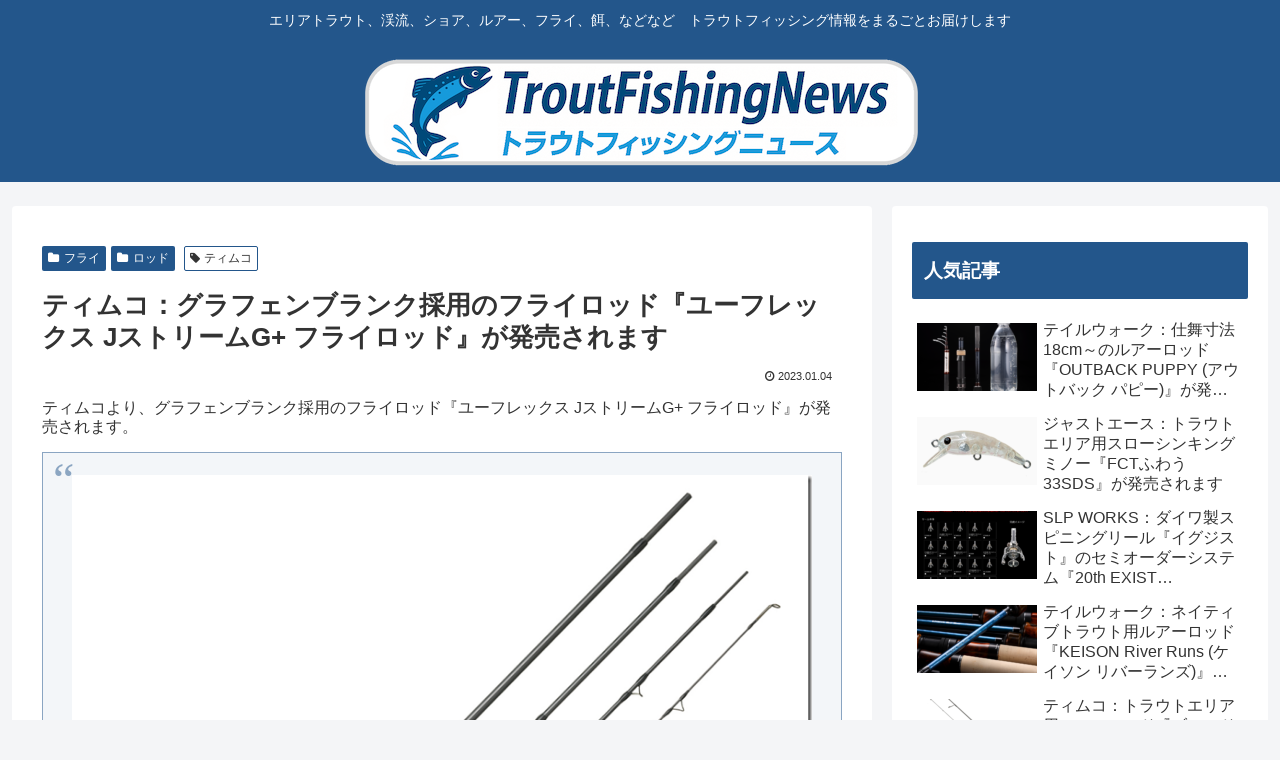

--- FILE ---
content_type: text/html; charset=utf-8
request_url: https://www.google.com/recaptcha/api2/aframe
body_size: 266
content:
<!DOCTYPE HTML><html><head><meta http-equiv="content-type" content="text/html; charset=UTF-8"></head><body><script nonce="fJVdBb_uZE3JP3w4l26w0w">/** Anti-fraud and anti-abuse applications only. See google.com/recaptcha */ try{var clients={'sodar':'https://pagead2.googlesyndication.com/pagead/sodar?'};window.addEventListener("message",function(a){try{if(a.source===window.parent){var b=JSON.parse(a.data);var c=clients[b['id']];if(c){var d=document.createElement('img');d.src=c+b['params']+'&rc='+(localStorage.getItem("rc::a")?sessionStorage.getItem("rc::b"):"");window.document.body.appendChild(d);sessionStorage.setItem("rc::e",parseInt(sessionStorage.getItem("rc::e")||0)+1);localStorage.setItem("rc::h",'1769024176959');}}}catch(b){}});window.parent.postMessage("_grecaptcha_ready", "*");}catch(b){}</script></body></html>